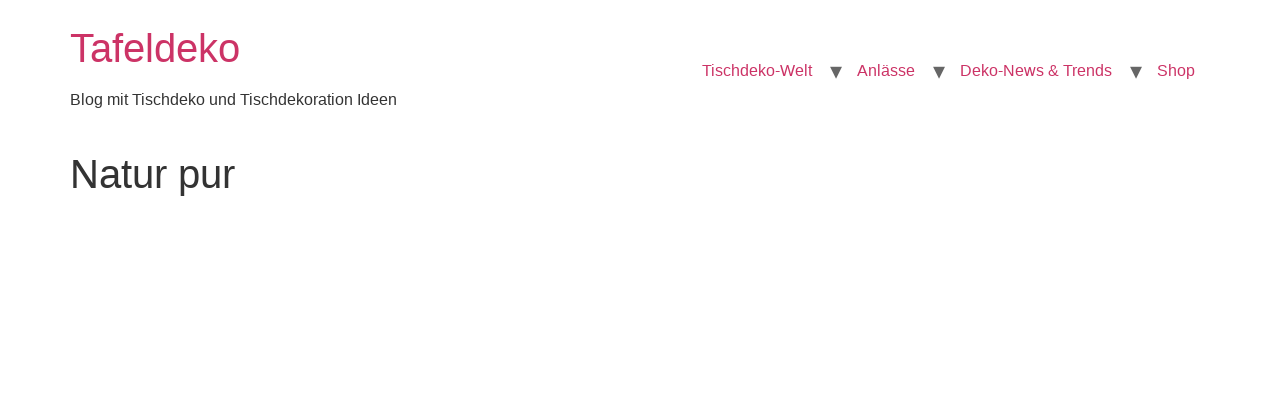

--- FILE ---
content_type: text/html; charset=UTF-8
request_url: https://www.tafeldeko.de/news/natur-pur/
body_size: 6811
content:
<!doctype html>
<html lang="de-DE">
<head>
	<meta charset="UTF-8">
	<meta name="viewport" content="width=device-width, initial-scale=1">
	<link rel="profile" href="https://gmpg.org/xfn/11">
	<meta name='robots' content='noindex, follow' />

	<!-- This site is optimized with the Yoast SEO plugin v20.4 - https://yoast.com/wordpress/plugins/seo/ -->
	<title>Natur pur - Tafeldeko</title>
	<meta property="og:locale" content="de_DE" />
	<meta property="og:type" content="article" />
	<meta property="og:title" content="Natur pur - Tafeldeko" />
	<meta property="og:url" content="https://www.tafeldeko.de/news/natur-pur/" />
	<meta property="og:site_name" content="Tafeldeko" />
	<meta property="article:publisher" content="https://www.facebook.com/pages/Tafeldeko-einzigartige-Tischdekoration/174202655894" />
	<meta property="article:modified_time" content="2020-06-15T08:07:05+00:00" />
	<script type="application/ld+json" class="yoast-schema-graph">{"@context":"https://schema.org","@graph":[{"@type":"WebPage","@id":"https://www.tafeldeko.de/news/natur-pur/","url":"https://www.tafeldeko.de/news/natur-pur/","name":"Natur pur - Tafeldeko","isPartOf":{"@id":"https://www.tafeldeko.de/news/#website"},"datePublished":"2019-11-26T16:13:44+00:00","dateModified":"2020-06-15T08:07:05+00:00","breadcrumb":{"@id":"https://www.tafeldeko.de/news/natur-pur/#breadcrumb"},"inLanguage":"de-DE","potentialAction":[{"@type":"ReadAction","target":["https://www.tafeldeko.de/news/natur-pur/"]}]},{"@type":"BreadcrumbList","@id":"https://www.tafeldeko.de/news/natur-pur/#breadcrumb","itemListElement":[{"@type":"ListItem","position":1,"name":"Tafeldeko","item":"https://www.tafeldeko.de/news/"},{"@type":"ListItem","position":2,"name":"Deko-News &#038; Trends","item":"https://www.tafeldeko.de/news/deko-news-trends/"},{"@type":"ListItem","position":3,"name":"Natur pur"}]},{"@type":"WebSite","@id":"https://www.tafeldeko.de/news/#website","url":"https://www.tafeldeko.de/news/","name":"Tafeldeko","description":"Blog mit Tischdeko und Tischdekoration Ideen","potentialAction":[{"@type":"SearchAction","target":{"@type":"EntryPoint","urlTemplate":"https://www.tafeldeko.de/news/?s={search_term_string}"},"query-input":"required name=search_term_string"}],"inLanguage":"de-DE"}]}</script>
	<!-- / Yoast SEO plugin. -->


<link rel="alternate" type="application/rss+xml" title="Tafeldeko &raquo; Feed" href="https://www.tafeldeko.de/news/feed/" />
<link rel="alternate" type="application/rss+xml" title="Tafeldeko &raquo; Kommentar-Feed" href="https://www.tafeldeko.de/news/comments/feed/" />
<!-- Shareaholic - https://www.shareaholic.com -->
<link rel='preload' href='//cdn.shareaholic.net/assets/pub/shareaholic.js' as='script'/>
<script data-no-minify='1' data-cfasync='false'>
_SHR_SETTINGS = {"endpoints":{"local_recs_url":"https:\/\/www.tafeldeko.de\/news\/wp-admin\/admin-ajax.php?action=shareaholic_permalink_related","ajax_url":"https:\/\/www.tafeldeko.de\/news\/wp-admin\/admin-ajax.php","share_counts_url":"https:\/\/www.tafeldeko.de\/news\/wp-admin\/admin-ajax.php?action=shareaholic_share_counts_api"},"site_id":"ad23a06f0d32274a854c677c8658e5b9","url_components":{"year":"2019","monthnum":"11","day":"26","hour":"17","minute":"13","second":"44","post_id":"10159","postname":"natur-pur","category":"tischdeko-blog"}};
</script>
<script data-no-minify='1' data-cfasync='false' src='//cdn.shareaholic.net/assets/pub/shareaholic.js' data-shr-siteid='ad23a06f0d32274a854c677c8658e5b9' async ></script>

<!-- Shareaholic Content Tags -->
<meta name='shareaholic:site_name' content='Tafeldeko' />
<meta name='shareaholic:language' content='de-DE' />
<meta name='shareaholic:url' content='https://www.tafeldeko.de/news/natur-pur/' />
<meta name='shareaholic:keywords' content='type:page' />
<meta name='shareaholic:article_published_time' content='2019-11-26T17:13:44+01:00' />
<meta name='shareaholic:article_modified_time' content='2020-06-15T09:07:05+01:00' />
<meta name='shareaholic:shareable_page' content='true' />
<meta name='shareaholic:article_author_name' content='Tafeldeko-Team' />
<meta name='shareaholic:site_id' content='ad23a06f0d32274a854c677c8658e5b9' />
<meta name='shareaholic:wp_version' content='9.7.12' />

<!-- Shareaholic Content Tags End -->
<script>
window._wpemojiSettings = {"baseUrl":"https:\/\/s.w.org\/images\/core\/emoji\/14.0.0\/72x72\/","ext":".png","svgUrl":"https:\/\/s.w.org\/images\/core\/emoji\/14.0.0\/svg\/","svgExt":".svg","source":{"concatemoji":"https:\/\/www.tafeldeko.de\/news\/wp-includes\/js\/wp-emoji-release.min.js?ver=6.3.1"}};
/*! This file is auto-generated */
!function(i,n){var o,s,e;function c(e){try{var t={supportTests:e,timestamp:(new Date).valueOf()};sessionStorage.setItem(o,JSON.stringify(t))}catch(e){}}function p(e,t,n){e.clearRect(0,0,e.canvas.width,e.canvas.height),e.fillText(t,0,0);var t=new Uint32Array(e.getImageData(0,0,e.canvas.width,e.canvas.height).data),r=(e.clearRect(0,0,e.canvas.width,e.canvas.height),e.fillText(n,0,0),new Uint32Array(e.getImageData(0,0,e.canvas.width,e.canvas.height).data));return t.every(function(e,t){return e===r[t]})}function u(e,t,n){switch(t){case"flag":return n(e,"\ud83c\udff3\ufe0f\u200d\u26a7\ufe0f","\ud83c\udff3\ufe0f\u200b\u26a7\ufe0f")?!1:!n(e,"\ud83c\uddfa\ud83c\uddf3","\ud83c\uddfa\u200b\ud83c\uddf3")&&!n(e,"\ud83c\udff4\udb40\udc67\udb40\udc62\udb40\udc65\udb40\udc6e\udb40\udc67\udb40\udc7f","\ud83c\udff4\u200b\udb40\udc67\u200b\udb40\udc62\u200b\udb40\udc65\u200b\udb40\udc6e\u200b\udb40\udc67\u200b\udb40\udc7f");case"emoji":return!n(e,"\ud83e\udef1\ud83c\udffb\u200d\ud83e\udef2\ud83c\udfff","\ud83e\udef1\ud83c\udffb\u200b\ud83e\udef2\ud83c\udfff")}return!1}function f(e,t,n){var r="undefined"!=typeof WorkerGlobalScope&&self instanceof WorkerGlobalScope?new OffscreenCanvas(300,150):i.createElement("canvas"),a=r.getContext("2d",{willReadFrequently:!0}),o=(a.textBaseline="top",a.font="600 32px Arial",{});return e.forEach(function(e){o[e]=t(a,e,n)}),o}function t(e){var t=i.createElement("script");t.src=e,t.defer=!0,i.head.appendChild(t)}"undefined"!=typeof Promise&&(o="wpEmojiSettingsSupports",s=["flag","emoji"],n.supports={everything:!0,everythingExceptFlag:!0},e=new Promise(function(e){i.addEventListener("DOMContentLoaded",e,{once:!0})}),new Promise(function(t){var n=function(){try{var e=JSON.parse(sessionStorage.getItem(o));if("object"==typeof e&&"number"==typeof e.timestamp&&(new Date).valueOf()<e.timestamp+604800&&"object"==typeof e.supportTests)return e.supportTests}catch(e){}return null}();if(!n){if("undefined"!=typeof Worker&&"undefined"!=typeof OffscreenCanvas&&"undefined"!=typeof URL&&URL.createObjectURL&&"undefined"!=typeof Blob)try{var e="postMessage("+f.toString()+"("+[JSON.stringify(s),u.toString(),p.toString()].join(",")+"));",r=new Blob([e],{type:"text/javascript"}),a=new Worker(URL.createObjectURL(r),{name:"wpTestEmojiSupports"});return void(a.onmessage=function(e){c(n=e.data),a.terminate(),t(n)})}catch(e){}c(n=f(s,u,p))}t(n)}).then(function(e){for(var t in e)n.supports[t]=e[t],n.supports.everything=n.supports.everything&&n.supports[t],"flag"!==t&&(n.supports.everythingExceptFlag=n.supports.everythingExceptFlag&&n.supports[t]);n.supports.everythingExceptFlag=n.supports.everythingExceptFlag&&!n.supports.flag,n.DOMReady=!1,n.readyCallback=function(){n.DOMReady=!0}}).then(function(){return e}).then(function(){var e;n.supports.everything||(n.readyCallback(),(e=n.source||{}).concatemoji?t(e.concatemoji):e.wpemoji&&e.twemoji&&(t(e.twemoji),t(e.wpemoji)))}))}((window,document),window._wpemojiSettings);
</script>
<style>
img.wp-smiley,
img.emoji {
	display: inline !important;
	border: none !important;
	box-shadow: none !important;
	height: 1em !important;
	width: 1em !important;
	margin: 0 0.07em !important;
	vertical-align: -0.1em !important;
	background: none !important;
	padding: 0 !important;
}
</style>
	<link rel='stylesheet' id='wp-block-library-css' href='https://www.tafeldeko.de/news/wp-includes/css/dist/block-library/style.min.css?ver=6.3.1' media='all' />
<style id='classic-theme-styles-inline-css'>
/*! This file is auto-generated */
.wp-block-button__link{color:#fff;background-color:#32373c;border-radius:9999px;box-shadow:none;text-decoration:none;padding:calc(.667em + 2px) calc(1.333em + 2px);font-size:1.125em}.wp-block-file__button{background:#32373c;color:#fff;text-decoration:none}
</style>
<style id='global-styles-inline-css'>
body{--wp--preset--color--black: #000000;--wp--preset--color--cyan-bluish-gray: #abb8c3;--wp--preset--color--white: #ffffff;--wp--preset--color--pale-pink: #f78da7;--wp--preset--color--vivid-red: #cf2e2e;--wp--preset--color--luminous-vivid-orange: #ff6900;--wp--preset--color--luminous-vivid-amber: #fcb900;--wp--preset--color--light-green-cyan: #7bdcb5;--wp--preset--color--vivid-green-cyan: #00d084;--wp--preset--color--pale-cyan-blue: #8ed1fc;--wp--preset--color--vivid-cyan-blue: #0693e3;--wp--preset--color--vivid-purple: #9b51e0;--wp--preset--gradient--vivid-cyan-blue-to-vivid-purple: linear-gradient(135deg,rgba(6,147,227,1) 0%,rgb(155,81,224) 100%);--wp--preset--gradient--light-green-cyan-to-vivid-green-cyan: linear-gradient(135deg,rgb(122,220,180) 0%,rgb(0,208,130) 100%);--wp--preset--gradient--luminous-vivid-amber-to-luminous-vivid-orange: linear-gradient(135deg,rgba(252,185,0,1) 0%,rgba(255,105,0,1) 100%);--wp--preset--gradient--luminous-vivid-orange-to-vivid-red: linear-gradient(135deg,rgba(255,105,0,1) 0%,rgb(207,46,46) 100%);--wp--preset--gradient--very-light-gray-to-cyan-bluish-gray: linear-gradient(135deg,rgb(238,238,238) 0%,rgb(169,184,195) 100%);--wp--preset--gradient--cool-to-warm-spectrum: linear-gradient(135deg,rgb(74,234,220) 0%,rgb(151,120,209) 20%,rgb(207,42,186) 40%,rgb(238,44,130) 60%,rgb(251,105,98) 80%,rgb(254,248,76) 100%);--wp--preset--gradient--blush-light-purple: linear-gradient(135deg,rgb(255,206,236) 0%,rgb(152,150,240) 100%);--wp--preset--gradient--blush-bordeaux: linear-gradient(135deg,rgb(254,205,165) 0%,rgb(254,45,45) 50%,rgb(107,0,62) 100%);--wp--preset--gradient--luminous-dusk: linear-gradient(135deg,rgb(255,203,112) 0%,rgb(199,81,192) 50%,rgb(65,88,208) 100%);--wp--preset--gradient--pale-ocean: linear-gradient(135deg,rgb(255,245,203) 0%,rgb(182,227,212) 50%,rgb(51,167,181) 100%);--wp--preset--gradient--electric-grass: linear-gradient(135deg,rgb(202,248,128) 0%,rgb(113,206,126) 100%);--wp--preset--gradient--midnight: linear-gradient(135deg,rgb(2,3,129) 0%,rgb(40,116,252) 100%);--wp--preset--font-size--small: 13px;--wp--preset--font-size--medium: 20px;--wp--preset--font-size--large: 36px;--wp--preset--font-size--x-large: 42px;--wp--preset--spacing--20: 0.44rem;--wp--preset--spacing--30: 0.67rem;--wp--preset--spacing--40: 1rem;--wp--preset--spacing--50: 1.5rem;--wp--preset--spacing--60: 2.25rem;--wp--preset--spacing--70: 3.38rem;--wp--preset--spacing--80: 5.06rem;--wp--preset--shadow--natural: 6px 6px 9px rgba(0, 0, 0, 0.2);--wp--preset--shadow--deep: 12px 12px 50px rgba(0, 0, 0, 0.4);--wp--preset--shadow--sharp: 6px 6px 0px rgba(0, 0, 0, 0.2);--wp--preset--shadow--outlined: 6px 6px 0px -3px rgba(255, 255, 255, 1), 6px 6px rgba(0, 0, 0, 1);--wp--preset--shadow--crisp: 6px 6px 0px rgba(0, 0, 0, 1);}:where(.is-layout-flex){gap: 0.5em;}:where(.is-layout-grid){gap: 0.5em;}body .is-layout-flow > .alignleft{float: left;margin-inline-start: 0;margin-inline-end: 2em;}body .is-layout-flow > .alignright{float: right;margin-inline-start: 2em;margin-inline-end: 0;}body .is-layout-flow > .aligncenter{margin-left: auto !important;margin-right: auto !important;}body .is-layout-constrained > .alignleft{float: left;margin-inline-start: 0;margin-inline-end: 2em;}body .is-layout-constrained > .alignright{float: right;margin-inline-start: 2em;margin-inline-end: 0;}body .is-layout-constrained > .aligncenter{margin-left: auto !important;margin-right: auto !important;}body .is-layout-constrained > :where(:not(.alignleft):not(.alignright):not(.alignfull)){max-width: var(--wp--style--global--content-size);margin-left: auto !important;margin-right: auto !important;}body .is-layout-constrained > .alignwide{max-width: var(--wp--style--global--wide-size);}body .is-layout-flex{display: flex;}body .is-layout-flex{flex-wrap: wrap;align-items: center;}body .is-layout-flex > *{margin: 0;}body .is-layout-grid{display: grid;}body .is-layout-grid > *{margin: 0;}:where(.wp-block-columns.is-layout-flex){gap: 2em;}:where(.wp-block-columns.is-layout-grid){gap: 2em;}:where(.wp-block-post-template.is-layout-flex){gap: 1.25em;}:where(.wp-block-post-template.is-layout-grid){gap: 1.25em;}.has-black-color{color: var(--wp--preset--color--black) !important;}.has-cyan-bluish-gray-color{color: var(--wp--preset--color--cyan-bluish-gray) !important;}.has-white-color{color: var(--wp--preset--color--white) !important;}.has-pale-pink-color{color: var(--wp--preset--color--pale-pink) !important;}.has-vivid-red-color{color: var(--wp--preset--color--vivid-red) !important;}.has-luminous-vivid-orange-color{color: var(--wp--preset--color--luminous-vivid-orange) !important;}.has-luminous-vivid-amber-color{color: var(--wp--preset--color--luminous-vivid-amber) !important;}.has-light-green-cyan-color{color: var(--wp--preset--color--light-green-cyan) !important;}.has-vivid-green-cyan-color{color: var(--wp--preset--color--vivid-green-cyan) !important;}.has-pale-cyan-blue-color{color: var(--wp--preset--color--pale-cyan-blue) !important;}.has-vivid-cyan-blue-color{color: var(--wp--preset--color--vivid-cyan-blue) !important;}.has-vivid-purple-color{color: var(--wp--preset--color--vivid-purple) !important;}.has-black-background-color{background-color: var(--wp--preset--color--black) !important;}.has-cyan-bluish-gray-background-color{background-color: var(--wp--preset--color--cyan-bluish-gray) !important;}.has-white-background-color{background-color: var(--wp--preset--color--white) !important;}.has-pale-pink-background-color{background-color: var(--wp--preset--color--pale-pink) !important;}.has-vivid-red-background-color{background-color: var(--wp--preset--color--vivid-red) !important;}.has-luminous-vivid-orange-background-color{background-color: var(--wp--preset--color--luminous-vivid-orange) !important;}.has-luminous-vivid-amber-background-color{background-color: var(--wp--preset--color--luminous-vivid-amber) !important;}.has-light-green-cyan-background-color{background-color: var(--wp--preset--color--light-green-cyan) !important;}.has-vivid-green-cyan-background-color{background-color: var(--wp--preset--color--vivid-green-cyan) !important;}.has-pale-cyan-blue-background-color{background-color: var(--wp--preset--color--pale-cyan-blue) !important;}.has-vivid-cyan-blue-background-color{background-color: var(--wp--preset--color--vivid-cyan-blue) !important;}.has-vivid-purple-background-color{background-color: var(--wp--preset--color--vivid-purple) !important;}.has-black-border-color{border-color: var(--wp--preset--color--black) !important;}.has-cyan-bluish-gray-border-color{border-color: var(--wp--preset--color--cyan-bluish-gray) !important;}.has-white-border-color{border-color: var(--wp--preset--color--white) !important;}.has-pale-pink-border-color{border-color: var(--wp--preset--color--pale-pink) !important;}.has-vivid-red-border-color{border-color: var(--wp--preset--color--vivid-red) !important;}.has-luminous-vivid-orange-border-color{border-color: var(--wp--preset--color--luminous-vivid-orange) !important;}.has-luminous-vivid-amber-border-color{border-color: var(--wp--preset--color--luminous-vivid-amber) !important;}.has-light-green-cyan-border-color{border-color: var(--wp--preset--color--light-green-cyan) !important;}.has-vivid-green-cyan-border-color{border-color: var(--wp--preset--color--vivid-green-cyan) !important;}.has-pale-cyan-blue-border-color{border-color: var(--wp--preset--color--pale-cyan-blue) !important;}.has-vivid-cyan-blue-border-color{border-color: var(--wp--preset--color--vivid-cyan-blue) !important;}.has-vivid-purple-border-color{border-color: var(--wp--preset--color--vivid-purple) !important;}.has-vivid-cyan-blue-to-vivid-purple-gradient-background{background: var(--wp--preset--gradient--vivid-cyan-blue-to-vivid-purple) !important;}.has-light-green-cyan-to-vivid-green-cyan-gradient-background{background: var(--wp--preset--gradient--light-green-cyan-to-vivid-green-cyan) !important;}.has-luminous-vivid-amber-to-luminous-vivid-orange-gradient-background{background: var(--wp--preset--gradient--luminous-vivid-amber-to-luminous-vivid-orange) !important;}.has-luminous-vivid-orange-to-vivid-red-gradient-background{background: var(--wp--preset--gradient--luminous-vivid-orange-to-vivid-red) !important;}.has-very-light-gray-to-cyan-bluish-gray-gradient-background{background: var(--wp--preset--gradient--very-light-gray-to-cyan-bluish-gray) !important;}.has-cool-to-warm-spectrum-gradient-background{background: var(--wp--preset--gradient--cool-to-warm-spectrum) !important;}.has-blush-light-purple-gradient-background{background: var(--wp--preset--gradient--blush-light-purple) !important;}.has-blush-bordeaux-gradient-background{background: var(--wp--preset--gradient--blush-bordeaux) !important;}.has-luminous-dusk-gradient-background{background: var(--wp--preset--gradient--luminous-dusk) !important;}.has-pale-ocean-gradient-background{background: var(--wp--preset--gradient--pale-ocean) !important;}.has-electric-grass-gradient-background{background: var(--wp--preset--gradient--electric-grass) !important;}.has-midnight-gradient-background{background: var(--wp--preset--gradient--midnight) !important;}.has-small-font-size{font-size: var(--wp--preset--font-size--small) !important;}.has-medium-font-size{font-size: var(--wp--preset--font-size--medium) !important;}.has-large-font-size{font-size: var(--wp--preset--font-size--large) !important;}.has-x-large-font-size{font-size: var(--wp--preset--font-size--x-large) !important;}
.wp-block-navigation a:where(:not(.wp-element-button)){color: inherit;}
:where(.wp-block-post-template.is-layout-flex){gap: 1.25em;}:where(.wp-block-post-template.is-layout-grid){gap: 1.25em;}
:where(.wp-block-columns.is-layout-flex){gap: 2em;}:where(.wp-block-columns.is-layout-grid){gap: 2em;}
.wp-block-pullquote{font-size: 1.5em;line-height: 1.6;}
</style>
<link rel='stylesheet' id='hello-elementor-css' href='https://www.tafeldeko.de/news/wp-content/themes/hello-elementor/style.min.css?ver=2.8.1' media='all' />
<link rel='stylesheet' id='hello-elementor-theme-style-css' href='https://www.tafeldeko.de/news/wp-content/themes/hello-elementor/theme.min.css?ver=2.8.1' media='all' />
<link rel='stylesheet' id='post-ratings-raty-css' href='https://www.tafeldeko.de/news/wp-content/plugins/post-ratings/assets/jquery.raty.css?ver=3.0' media='all' />
<script src='https://www.tafeldeko.de/news/wp-includes/js/jquery/jquery.min.js?ver=3.7.0' id='jquery-core-js'></script>
<script src='https://www.tafeldeko.de/news/wp-includes/js/jquery/jquery-migrate.min.js?ver=3.4.1' id='jquery-migrate-js'></script>
<link rel="https://api.w.org/" href="https://www.tafeldeko.de/news/wp-json/" /><link rel="alternate" type="application/json" href="https://www.tafeldeko.de/news/wp-json/wp/v2/pages/10159" /><link rel="EditURI" type="application/rsd+xml" title="RSD" href="https://www.tafeldeko.de/news/xmlrpc.php?rsd" />
<meta name="generator" content="WordPress 6.3.1" />
<link rel='shortlink' href='https://www.tafeldeko.de/news/?p=10159' />
<link rel="alternate" type="application/json+oembed" href="https://www.tafeldeko.de/news/wp-json/oembed/1.0/embed?url=https%3A%2F%2Fwww.tafeldeko.de%2Fnews%2Fnatur-pur%2F" />
<link rel="alternate" type="text/xml+oembed" href="https://www.tafeldeko.de/news/wp-json/oembed/1.0/embed?url=https%3A%2F%2Fwww.tafeldeko.de%2Fnews%2Fnatur-pur%2F&#038;format=xml" />
</head>
<body class="page-template-default page page-id-10159 page-child parent-pageid-10156">


<a class="skip-link screen-reader-text" href="#content">Zum Inhalt wechseln</a>


<header id="site-header" class="site-header" role="banner">

	<div class="site-branding">
					<h1 class="site-title">
				<a href="https://www.tafeldeko.de/news/" title="Startseite" rel="home">
					Tafeldeko				</a>
			</h1>
			<p class="site-description">
				Blog mit Tischdeko und Tischdekoration Ideen			</p>
			</div>

			<nav class="site-navigation">
			<div class="menu-kategorie-container"><ul id="menu-kategorie" class="menu"><li id="menu-item-10177" class="menu-item menu-item-type-post_type menu-item-object-page menu-item-has-children menu-item-10177"><a href="https://www.tafeldeko.de/news/tischdeko-welt/">Tischdeko-Welt</a>
<ul class="sub-menu">
	<li id="menu-item-10176" class="menu-item menu-item-type-post_type menu-item-object-page menu-item-10176"><a href="https://www.tafeldeko.de/news/die-welt-der-tafeldeko/">Inspirationen – die Welt der Tafeldeko</a></li>
	<li id="menu-item-10175" class="menu-item menu-item-type-post_type menu-item-object-page menu-item-has-children menu-item-10175"><a href="https://www.tafeldeko.de/news/tischdecken-servietten-co/">Tischdecken, Servietten &#038; Co.</a>
	<ul class="sub-menu">
		<li id="menu-item-11434" class="menu-item menu-item-type-post_type menu-item-object-page menu-item-11434"><a href="https://www.tafeldeko.de/news/tischdecken-co/">Tischdecken &#038; Co.</a></li>
		<li id="menu-item-12722" class="menu-item menu-item-type-post_type menu-item-object-page menu-item-12722"><a href="https://www.tafeldeko.de/news/servietten-falten/">Servietten falten</a></li>
	</ul>
</li>
	<li id="menu-item-10174" class="menu-item menu-item-type-post_type menu-item-object-page menu-item-10174"><a href="https://www.tafeldeko.de/news/kerzen-lichter-fuer-eine-gemuetliche-atmosphaere/">Kerzen &#038; Lichter für eine gemütliche Atmosphäre</a></li>
	<li id="menu-item-10173" class="menu-item menu-item-type-post_type menu-item-object-page menu-item-10173"><a href="https://www.tafeldeko.de/news/dekoreise-rund-um-die-welt/">Dekoreise rund um die Welt</a></li>
</ul>
</li>
<li id="menu-item-10105" class="menu-item menu-item-type-post_type menu-item-object-page menu-item-has-children menu-item-10105"><a href="https://www.tafeldeko.de/news/anlaesse/">Anlässe</a>
<ul class="sub-menu">
	<li id="menu-item-10110" class="menu-item menu-item-type-post_type menu-item-object-page menu-item-has-children menu-item-10110"><a href="https://www.tafeldeko.de/news/geburtstag/">Geburtstag</a>
	<ul class="sub-menu">
		<li id="menu-item-12760" class="menu-item menu-item-type-post_type menu-item-object-page menu-item-12760"><a href="https://www.tafeldeko.de/news/geburtstag-2/">Geburtstag</a></li>
		<li id="menu-item-12768" class="menu-item menu-item-type-post_type menu-item-object-page menu-item-12768"><a href="https://www.tafeldeko.de/news/kindergeburtstag-2/">Kindergeburtstag</a></li>
		<li id="menu-item-12769" class="menu-item menu-item-type-post_type menu-item-object-page menu-item-12769"><a href="https://www.tafeldeko.de/news/runder-geburtstag/">Runder Geburtstag</a></li>
	</ul>
</li>
	<li id="menu-item-10125" class="menu-item menu-item-type-post_type menu-item-object-page menu-item-has-children menu-item-10125"><a href="https://www.tafeldeko.de/news/traumhochzeit/">Traumhochzeit</a>
	<ul class="sub-menu">
		<li id="menu-item-12785" class="menu-item menu-item-type-post_type menu-item-object-page menu-item-12785"><a href="https://www.tafeldeko.de/news/hochzeit/">Hochzeit</a></li>
		<li id="menu-item-12786" class="menu-item menu-item-type-post_type menu-item-object-page menu-item-12786"><a href="https://www.tafeldeko.de/news/silberhochzeit/">Silberhochzeit</a></li>
		<li id="menu-item-12784" class="menu-item menu-item-type-post_type menu-item-object-page menu-item-12784"><a href="https://www.tafeldeko.de/news/goldhochzeit/">Goldhochzeit</a></li>
	</ul>
</li>
	<li id="menu-item-10180" class="menu-item menu-item-type-post_type menu-item-object-page menu-item-has-children menu-item-10180"><a href="https://www.tafeldeko.de/news/kommunion-konfirmation-jugendweihe/">Kommunion, Konfirmation &#038; Jugendweihe</a>
	<ul class="sub-menu">
		<li id="menu-item-12802" class="menu-item menu-item-type-post_type menu-item-object-page menu-item-12802"><a href="https://www.tafeldeko.de/news/kommunion/">Kommunion</a></li>
		<li id="menu-item-12803" class="menu-item menu-item-type-post_type menu-item-object-page menu-item-12803"><a href="https://www.tafeldeko.de/news/konfirmation-jugendweihe/">Konfirmation &#038; Jugendweihe</a></li>
	</ul>
</li>
	<li id="menu-item-10181" class="menu-item menu-item-type-post_type menu-item-object-page menu-item-10181"><a href="https://www.tafeldeko.de/news/taufe-babyparty/">Taufe &#038; Babyparty</a></li>
	<li id="menu-item-24878" class="menu-item menu-item-type-post_type menu-item-object-page menu-item-24878"><a href="https://www.tafeldeko.de/news/deko-einschulung/">Einschulung</a></li>
	<li id="menu-item-10179" class="menu-item menu-item-type-post_type menu-item-object-page menu-item-has-children menu-item-10179"><a href="https://www.tafeldeko.de/news/jahreszeiten/">Jahreszeiten</a>
	<ul class="sub-menu">
		<li id="menu-item-12817" class="menu-item menu-item-type-post_type menu-item-object-page menu-item-12817"><a href="https://www.tafeldeko.de/news/fruehlingsgefuehle/">Frühlingsgefühle</a></li>
		<li id="menu-item-12819" class="menu-item menu-item-type-post_type menu-item-object-page menu-item-12819"><a href="https://www.tafeldeko.de/news/sommer-sonne-meer/">Sommer, Sonne &#038; Meer</a></li>
		<li id="menu-item-12818" class="menu-item menu-item-type-post_type menu-item-object-page menu-item-12818"><a href="https://www.tafeldeko.de/news/herbstzeit/">Herbstzeit</a></li>
		<li id="menu-item-12820" class="menu-item menu-item-type-post_type menu-item-object-page menu-item-12820"><a href="https://www.tafeldeko.de/news/wunderschoene-weihnachtszeit/">Wunderschöne Winterzeit</a></li>
	</ul>
</li>
	<li id="menu-item-10178" class="menu-item menu-item-type-post_type menu-item-object-page menu-item-10178"><a href="https://www.tafeldeko.de/news/happy-new-year-silvesterparty/">Happy New Year &#038; Silvesterparty</a></li>
	<li id="menu-item-11225" class="menu-item menu-item-type-post_type menu-item-object-page menu-item-11225"><a href="https://www.tafeldeko.de/news/besondere-tage/">Besondere Tage</a></li>
</ul>
</li>
<li id="menu-item-10171" class="menu-item menu-item-type-post_type menu-item-object-page current-page-ancestor current-menu-ancestor current-menu-parent current-page-parent current_page_parent current_page_ancestor menu-item-has-children menu-item-10171"><a href="https://www.tafeldeko.de/news/deko-news-trends/">Deko-News &#038; Trends</a>
<ul class="sub-menu">
	<li id="menu-item-10172" class="menu-item menu-item-type-post_type menu-item-object-page menu-item-10172"><a href="https://www.tafeldeko.de/news/nachhaltige-tischdekoration-mein-umweltbeitrag/">Nachhaltige Tischdekoration – mein Umweltbeitrag</a></li>
	<li id="menu-item-10170" class="menu-item menu-item-type-post_type menu-item-object-page current-menu-item page_item page-item-10159 current_page_item menu-item-10170"><a href="https://www.tafeldeko.de/news/natur-pur/" aria-current="page">Natur pur</a></li>
	<li id="menu-item-10169" class="menu-item menu-item-type-post_type menu-item-object-page menu-item-10169"><a href="https://www.tafeldeko.de/news/maritime-meehr-urlaub-zuhause-dekorieren/">Maritime &#038; Me(e)hr – Urlaub zuhause dekorieren</a></li>
	<li id="menu-item-10168" class="menu-item menu-item-type-post_type menu-item-object-page menu-item-10168"><a href="https://www.tafeldeko.de/news/aktuelle-dekotrends-farben/">Aktuelle Dekotrends &#038; Farben</a></li>
</ul>
</li>
<li id="menu-item-8985" class="menu-item menu-item-type-custom menu-item-object-custom menu-item-8985"><a href="https://www.tafeldeko.de/">Shop</a></li>
</ul></div>		</nav>
	</header>

<main id="content" class="site-main post-10159 page type-page status-publish hentry">

			<header class="page-header">
			<h1 class="entry-title">Natur pur</h1>		</header>
	
	<div class="page-content">
		<div style='display:none;' class='shareaholic-canvas' data-app='share_buttons' data-title='Natur pur' data-link='https://www.tafeldeko.de/news/natur-pur/' data-app-id-name='page_above_content'></div><div style='display:none;' class='shareaholic-canvas' data-app='share_buttons' data-title='Natur pur' data-link='https://www.tafeldeko.de/news/natur-pur/' data-app-id-name='page_below_content'></div>		<div class="post-tags">
					</div>
			</div>

	
</main>

	<footer id="site-footer" class="site-footer" role="contentinfo">
	</footer>

<script id='post-ratings-js-extra'>
var post_ratings = {"ajaxURL":"https:\/\/www.tafeldeko.de\/news\/wp-admin\/admin-ajax.php","nonce":"e8aba14922","path":"https:\/\/www.tafeldeko.de\/news\/wp-content\/plugins\/post-ratings\/assets\/images\/","number":"5"};
</script>
<script src='https://www.tafeldeko.de/news/wp-content/plugins/post-ratings/js/post-ratings.js?ver=3.0' id='post-ratings-js'></script>
<script src='https://www.tafeldeko.de/news/wp-content/plugins/post-ratings/assets/jquery.raty.js?ver=3.0' id='post-ratings-raty-js'></script>

<script defer src="https://static.cloudflareinsights.com/beacon.min.js/vcd15cbe7772f49c399c6a5babf22c1241717689176015" integrity="sha512-ZpsOmlRQV6y907TI0dKBHq9Md29nnaEIPlkf84rnaERnq6zvWvPUqr2ft8M1aS28oN72PdrCzSjY4U6VaAw1EQ==" data-cf-beacon='{"version":"2024.11.0","token":"3d0976c7ce3e484a987e7e6763695649","server_timing":{"name":{"cfCacheStatus":true,"cfEdge":true,"cfExtPri":true,"cfL4":true,"cfOrigin":true,"cfSpeedBrain":true},"location_startswith":null}}' crossorigin="anonymous"></script>
</body>
</html>
